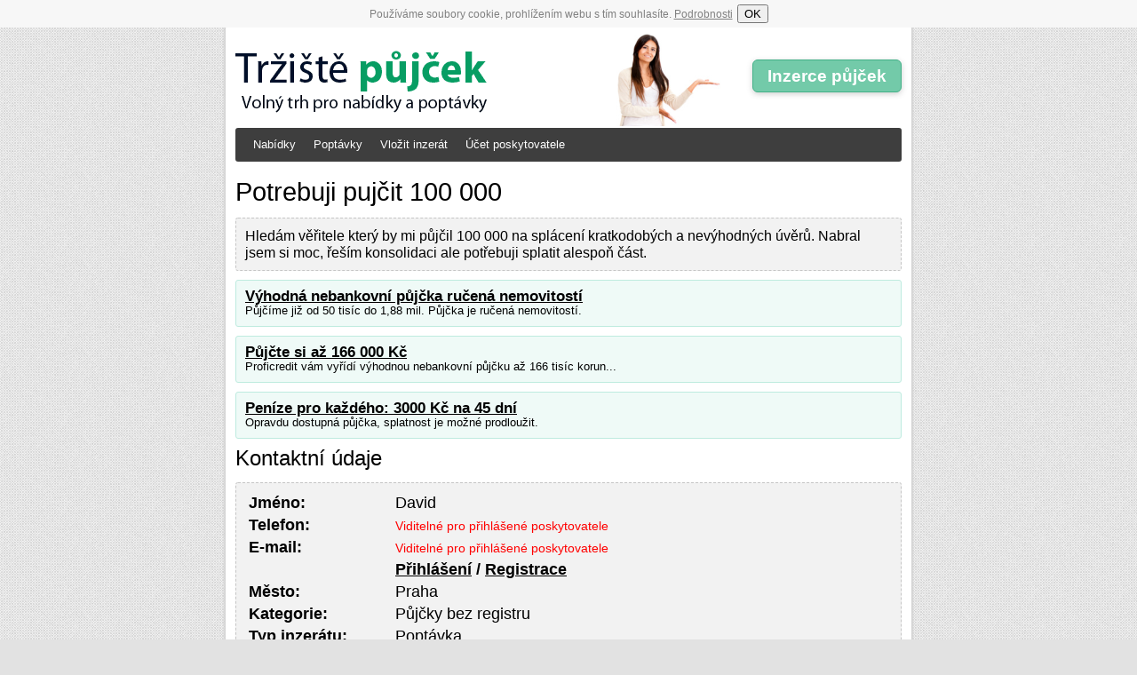

--- FILE ---
content_type: text/html; charset=UTF-8
request_url: https://trziste-pujcek.cz/pujcka/potrebuji-pujcit-100-000-1
body_size: 3117
content:
<!DOCTYPE html>
<html lang="cs-CZ">
<head>
<meta charset="UTF-8">
<meta name="viewport" content="width=device-width, initial-scale=1.0">
<script src="https://trziste-pujcek.cz/cookie-souhlas.js" async></script>
<title>Potrebuji pujčit 100 000 - David</title>
<link rel="stylesheet" type="text/css" href="https://trziste-pujcek.cz/styl.css">
<link rel="shortcut icon" href="https://trziste-pujcek.cz/favicon.ico" type="image/x-icon">
</head>
<body>
<script>
  (function(i,s,o,g,r,a,m){i['GoogleAnalyticsObject']=r;i[r]=i[r]||function(){
  (i[r].q=i[r].q||[]).push(arguments)},i[r].l=1*new Date();a=s.createElement(o),
  m=s.getElementsByTagName(o)[0];a.async=1;a.src=g;m.parentNode.insertBefore(a,m)
  })(window,document,'script','https://www.google-analytics.com/analytics.js','ga');

  ga('create', 'UA-38955239-1', 'auto');
  ga('send', 'pageview');
  ga('set', 'anonymizeIp', true);
  
  // Detekce adblocku
  window.onload = function() {
  setTimeout(function() {
    var reklama = document.getElementById("reklama");
    var stav;
    if (reklama.clientWidth == 0) {
      // Reklama byla zablokována
      stav = "Ano";

    }
    else {
      stav = "Ne";
    }
    // Odeslání dat do Google Analytics
    ga('send', 'event', 
      'Adblock', 
      stav, 
      {'nonInteraction': true}
    );
  }, 50);
}



</script>
<div id="page">
<div id="head">
<a href="https://trziste-pujcek.cz"><img src="https://trziste-pujcek.cz/trziste-pujcek.png" alt="Tržiště půjček" class="logo"></a>
<img src="https://trziste-pujcek.cz/pani2.png" alt="Paní zde vkládá inzerát" class="pani">
<p class="vlozeni"><a href="https://trziste-pujcek.cz/pridej-inzerat">Inzerce půjček</a></p>
<div id="lista">
<ul>
<li><a href="https://trziste-pujcek.cz/nabidka">Nabídky</a></li>
<li><a href="https://trziste-pujcek.cz/poptavka">Poptávky</a></li>
<li><a href="https://trziste-pujcek.cz/pridej-inzerat">Vložit inzerát</a></li>
<li><a href="https://trziste-pujcek.cz/vlozeni-nabidky">Účet poskytovatele</a></li>
</ul><br style="clear:both;">
</div><!-- konec lista -->
</div>
<hr>
<div class="content">
<h1>Potrebuji pujčit 100 000</h1><script async src="//pagead2.googlesyndication.com/pagead/js/adsbygoogle.js"></script>
<script>
  (adsbygoogle = window.adsbygoogle || []).push({
    google_ad_client: "ca-pub-2673523011930860",
    enable_page_level_ads: true
  });
</script><p class="box">Hledám věřitele který by mi půjčil 100 000 na splácení kratkodobých a nevýhodných úvěrů. Nabral jsem si moc, řeším konsolidaci ale potřebuji splatit alespoň část.</p>        <p class="panel nabidka"><strong><a target="blank" href="https://zadostiopujcky.cz/vitacredit">Výhodná nebankovní půjčka ručená nemovitostí</a></strong><br>Půjčíme již od 50 tisíc do 1,88 mil. Půjčka je ručená nemovitostí.</p>
        <p class="panel nabidka"><strong><a target="blank" href="https://zadostiopujcky.cz/proficredit">Půjčte si až 166 000 Kč</a></strong><br>Proficredit vám vyřídí výhodnou nebankovní půjčku až 166 tisíc korun...</p>
        <p class="panel nabidka"><strong><a target="blank" href="https://zadostiopujcky.cz/ferratum">Peníze pro každého: 3000 Kč na 45 dní</a></strong><br> Opravdu dostupná půjčka, splatnost je možné prodloužit.</p>

<h2>Kontaktní údaje</h2>

<div class="box">
<table>
<tr><th>Jméno:</th><td>David</td></tr>
	<tr><th>Telefon:</th><td><span style="color:red;font-size:80%">Viditelné pro přihlášené poskytovatele</span></td></tr>
	<tr><th>E-mail:</th><td><span style="color:red;font-size:80%">Viditelné pro přihlášené poskytovatele</span></td></tr>
	<tr><td></td><td><b><a rel="nofollow" href="../prihlaseni&from=potrebuji-pujcit-100-000-1">Přihlášení</a> / <a rel="nofollow" href="../registrace">Registrace</a></b></td></tr>
<tr><th>Město:</th><td>Praha</td></tr>
<tr><th>Kategorie:</th><td>Půjčky bez registru</td></tr>
<tr><th>Typ inzerátu:</th><td>Poptávka</td></tr>
<tr><th>Vloženo:</th><td>20.07.2021</td></tr>
<tr><th colspan="2"><a style="color:#309C7E;" rel="nofollow" href="../hodnoceni?id=24876">Podělte se o své zkušenosti a přidejte k inzerátu hodnocení.</a></th></tr>
<tr><th colspan="2"><a style="color:#309C7E;" rel="nofollow" href="../hlaseni?url=potrebuji-pujcit-100-000-1">Jedná se o nepoctivý inzerát? Nahlašte ho!</a></th></tr>
</table>
</div>
            <p class="panel nabidka"><strong><a target="blank" href="https://zadostiopujcky.cz/creditportal">30 000 Kč hotově</a></strong><br>Zažádejte a peníze si vyzvednete na kterékoliv benzínce EuroOil.</p>
            <p class="panel nabidka"><strong><a target="blank" href="https://zadostiopujcky.cz/smart">Půjčte si 50 tisíc, vyplácíme v hotovosti</a></strong><br>Nebankovní půjčka až 50 000 Kč vyplácená v hotovosti.</p>
            <p class="panel nabidka"><strong><a target="blank" href="https://zadostiopujcky.cz/volsor">Expresně až 4500 Kč</a></strong><br><b>Rychlá půjčka! </b>Peníze do několika minut na vašem účtě.</p><h2>Další inzerce</h2><ol><li><a href="25000-kc">25.000 Kč </a></li><li><a href="soneba-nebankovni-hypoteka-vyplaceni-exekuce-608-174-900">SONEBA – nebankovní hypotéka, vyplacení exekuce; 608 174 900</a></li><li><a href="soneba-americke-hypoteky-bez-registru-608-174-900">SONEBA – americké hypotéky bez registru; 608 174 900</a></li><li><a href="soneba-uvery-pro-podnikatele-vyplaceni-exekuci-608-174-900">SONEBA – úvěry pro podnikatele, vyplacení exekucí; 608 174 900</a></li><li><a href="soneba-pujcka-se-zastavou-konsolidace-608-174-900-2">SONEBA – půjčka se zástavou, konsolidace 608 174 900</a></li><li><a href="soneba-americka-hypoteka-konsolidace-608-174-900">SONEBA – americká hypotéka, konsolidace 608 174 900</a></li><li><a href="rychla-nabidka-od-30-000-kc-potrebujete-nutne-penize-na-realizaci-vasich-projektu">Rychlá nabídka od 30 000 Kč Potřebujete nutně peníze na realizaci vašich projektů?</a></li><li><a href="soneba-exekuce-konsolidace-pujcka-se-zastavou-608-174-900-1">SONEBA – exekuce, konsolidace, půjčka se zástavou 608 174 900</a></li><li><a href="soneba-pujcka-se-zastavou-konsolidace-exekuce-608-174-900">SONEBA – půjčka se zástavou, konsolidace, exekuce 608 174 900</a></li><li><a href="soneba-exekuce-konsolidace-pujcka-se-zastavou-608-174-900">SONEBA – exekuce, konsolidace, půjčka se zástavou 608 174 900</a></li></ol></div><!--konec content-->
<hr>
<div class="menu">
<h3>Kategorie inzerce půjček</h3>
<ul>
<li><a href="https://trziste-pujcek.cz/bankovni-pujcky">Bankovní půjčky</a></li>
<li><a href="https://trziste-pujcek.cz/nebankovni-pujcky">Nebankovní půjčky</a></li>
<li><a href="https://trziste-pujcek.cz/nebankovni-pujcky-se-zastavou">Nebankovní půjčky se zástavou</a></li>
<li><a href="https://trziste-pujcek.cz/pujcky-na-smenku">Půjčky na směnku ihned</a></li>
<li><a href="https://trziste-pujcek.cz/pujcky-bez-registru-a-poplatku-ihned">Půjčky bez registru a poplatku</a></li>
<li><a href="https://trziste-pujcek.cz/pujcky-bez-dolozeni-prijmu">Půjčky bez doložení příjmu</a></li>
</ul>
<ul>
<li><a href="https://trziste-pujcek.cz/rychle-pujcky-do-5000-10000-kc">Rychlé půjčky ihned na účet</a></li>
<li><a href="https://trziste-pujcek.cz/pujcky-online">Půjčky online</a></li>
<li><a href="https://trziste-pujcek.cz/pujcky-na-op">Půjčky na OP</a></li>
<li><a href="https://trziste-pujcek.cz/pujcky-pro-nezamestnane">Půjčky pro nezaměstnané</a></li>
<li><a href="https://trziste-pujcek.cz/pujcky-pro-studenty">Půjčky pro studenty</a></li>
<li><a href="https://trziste-pujcek.cz/pujcky-pro-duchodce">Půjčky pro důchodce</a></li>
</ul>
<ul>
<li><a href="https://trziste-pujcek.cz/pujcky-pro-dluzniky">Půjčky pro dlužníky</a></li>
<li><a href="https://trziste-pujcek.cz/pujcky-od-soukromych-osob">Půjčky od soukromých osob</a></li>
<li><a href="https://trziste-pujcek.cz/podnikatelske-pujcky">Podnikatelské půjčky</a></li>
<li><a href="https://trziste-pujcek.cz/pujcky-zenam-na-md">Půjčky ženám na MD</a></li>
<li><a href="https://trziste-pujcek.cz/kratkodobe-pujcky">Krátkodobé půjčky</a></li>
<li><a href="https://trziste-pujcek.cz/hypoteky">Nebankovní hypotéky</a></li>
</ul>

<h3>Půjčka ve vašem kraji</h3>
<p>
<a href="https://trziste-pujcek.cz/praha">Praha</a>,
<a href="https://trziste-pujcek.cz/jihocesky">České Budějovice</a>,
<a href="https://trziste-pujcek.cz/jihomoravsky">Brno</a>,
<a href="https://trziste-pujcek.cz/karlovarsky">Karlovy Vary</a>,
<a href="https://trziste-pujcek.cz/kralovehradecky">Hradec Králové</a>,
<a href="https://trziste-pujcek.cz/liberecky">Liberec</a>,
<a href="https://trziste-pujcek.cz/moravskoslezsky">Ostrava</a>,
<a href="https://trziste-pujcek.cz/olomoucky">Olomouc</a>,
<a href="https://trziste-pujcek.cz/pardubicky">Pardubice</a>,
<a href="https://trziste-pujcek.cz/plzensky">Plzeň</a>,
<a href="https://trziste-pujcek.cz/ustecky">Ústí nad Labem</a>,
<a href="https://trziste-pujcek.cz/vysocina">Jihlava</a>,
<a href="https://trziste-pujcek.cz/zlinsky">Zlín</a>.
</p>
</div><!--konec menu-->
</div><!--konec page-->
<hr>
<p id="footer">&copy; 2012 - 2026 &bull; <a href="https://trziste-pujcek.cz">Tržiště půjček</a> &bull; <a href="https://trziste-pujcek.cz/kontakt">Kontakt</a> &bull; <a href="https://trziste-pujcek.cz/gdpr/">Zásady ochrana osobních údajů</a> &bull; Nezodpovídáme za obsah jednotlivých inzerátů!</p>
<div id="reklama" class="advertising" style="height: 2px;"></div>
</body>
</html>

--- FILE ---
content_type: text/html; charset=utf-8
request_url: https://www.google.com/recaptcha/api2/aframe
body_size: 268
content:
<!DOCTYPE HTML><html><head><meta http-equiv="content-type" content="text/html; charset=UTF-8"></head><body><script nonce="pvjLfJ-dkmWC1jbnfK-0QQ">/** Anti-fraud and anti-abuse applications only. See google.com/recaptcha */ try{var clients={'sodar':'https://pagead2.googlesyndication.com/pagead/sodar?'};window.addEventListener("message",function(a){try{if(a.source===window.parent){var b=JSON.parse(a.data);var c=clients[b['id']];if(c){var d=document.createElement('img');d.src=c+b['params']+'&rc='+(localStorage.getItem("rc::a")?sessionStorage.getItem("rc::b"):"");window.document.body.appendChild(d);sessionStorage.setItem("rc::e",parseInt(sessionStorage.getItem("rc::e")||0)+1);localStorage.setItem("rc::h",'1768665552378');}}}catch(b){}});window.parent.postMessage("_grecaptcha_ready", "*");}catch(b){}</script></body></html>